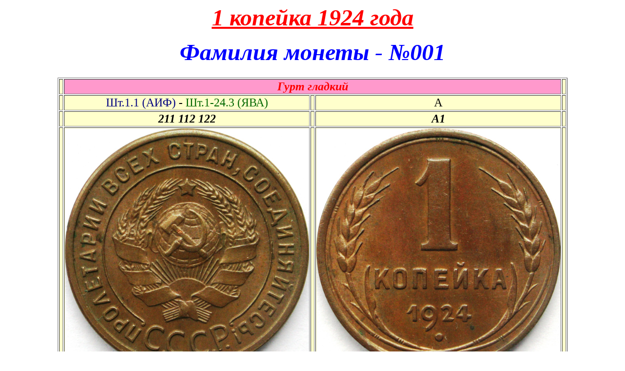

--- FILE ---
content_type: text/html
request_url: https://bonistika.monetarium.ru/1%20%D0%BA%D0%BE%D0%BF%D0%B5%D0%B9%D0%BA%D0%B0%201924%D0%B3/(%E2%84%96001)%20211112122-%D0%901.htm
body_size: 1874
content:
<html>

<head>
<meta name="GENERATOR" content="Microsoft FrontPage 6.0">
<meta name="ProgId" content="FrontPage.Editor.Document">
<meta http-equiv="Content-Type" content="text/html; charset=windows-1251">
<title> Монеты СССР разновидности
</title>
<meta name="description" content="Монеты СССР разновидности"
>
<meta name="keywords" content="Монеты СССР разновидности"
>
<style>
<!--
.ev{min-width:58em;max-width:78em}.ev{display:block}.ew{display:table-row}.ex{display:table-cell;vertical-align:top}.ex{width:72%;padding:0 3em 0 0}.ex{display:block;float:left}.ex{padding:0}.v8{margin-right:5em}.alh{padding-left:60px}.alh{vertical-align:baseline}.p1{margin:0;padding:0;list-style:none}.cr{margin:0 0 1em 0}.cr{margin-bottom:.9em}.kk{line-height:1.3em}-->
</style>
</head>

<body>

<p align="center">
<b><i>
<font color="#FF0000" size="7">
<font color="#FF0000">
<a href="../1%20копейка%201924г/Галерея%201к24.htm"><font color="#FF0000">1 копейка 1924 года</font></a></font></a></font></a></i></b></p>
<p align="center">
<font size="7" color="#0000FF"><b><i>Фамилия монеты - №001</i></b></font></p>
<div align="center" style="margin-top: 25">
<div align="center" style="margin-top: 25">
	<table border="1" width="64%" id="table6">
		<tr>
			<td align="center" width="2%" bgcolor="#FFFFCC">
&nbsp;</td>
			<td align="center" width="92%" bgcolor="#FF99CC" colspan="5">
<font size="5" color="#FF0000"><b><i>Гурт гладкий</i></b></font></td>
			<td align="center" width="1%" bgcolor="#FFFFCC">
&nbsp;</td>
		</tr>
		<tr>
			<td align="center" width="2%" bgcolor="#FFFFCC">
&nbsp;</td>
			<td align="center" width="45%" bgcolor="#FFFFCC" colspan="2">
<font size="5" color="#000080">Шт.1.1 (АИФ) </font><font size="5">-&nbsp;</font><font size="5" color="#006600">Шт.1-24.3 (ЯВА)</font></td>
			<td align="center" width="1%" bgcolor="#FFFFCC">
&nbsp;</td>
			<td align="center" width="46%" bgcolor="#FFFFCC" colspan="2">
<font size="5">А</font></td>
			<td align="center" width="1%" bgcolor="#FFFFCC">
&nbsp;</td>
		</tr>
		<tr>
			<td align="center" width="2%" bgcolor="#FFFFCC">
&nbsp;</td>
			<td align="center" width="45%" bgcolor="#FFFFCC" colspan="2">
<font size="5"><b><i>211 112 122</i></b></font></td>
			<td align="center" width="1%" bgcolor="#FFFFCC">
&nbsp;</td>
			<td align="center" width="46%" bgcolor="#FFFFCC" colspan="2">
<font size="5"><b><i>А1</i></b></font></td>
			<td align="center" width="1%" bgcolor="#FFFFCC">
&nbsp;</td>
		</tr>
		<tr>
			<td align="center" width="2%" bgcolor="#FFFFCC">
&nbsp;</td>
			<td align="center" width="45%" bgcolor="#FFFFCC" colspan="2">
<a href="Фото/Шт.1.1%20(1-24.3)/1001a.JPG">
<img border="0" src="Фото/Шт.1.1%20(1-24.3)/1001a.JPG" width="500" height="500"></a></td>
			<td align="center" width="1%" bgcolor="#FFFFCC">
&nbsp;</td>
			<td align="center" width="46%" bgcolor="#FFFFCC" colspan="2">
<a href="Фото/А/А1/1001b.JPG">
<img border="0" src="Фото/А/А1/1001b.JPG" width="500" height="500"></a></td>
			<td align="center" width="1%" bgcolor="#FFFFCC">
&nbsp;</td>
		</tr>
		<tr>
			<td align="center" width="2%" bgcolor="#FFFFCC">
&nbsp;</td>
			<font color="#669900" size="6">
			<td align="center" width="5%" bgcolor="#FFCCCC">
А2</td>
			<td align="center" width="59%" bgcolor="#FFCCCC">
У левого колоса нижняя ость длиннее</td>
			<td align="center" width="1%" bgcolor="#FFFFCC">
&nbsp;</td>
			<td align="center" width="5%" bgcolor="#CCFFCC">
А1</td>
			<td align="center" width="59%" bgcolor="#CCFFCC">
Две нижние левые ости обычные</td>
			<td align="center" width="1%" bgcolor="#FFFFCC">
&nbsp;</td>
		</tr>
		<tr>
			<td align="center" width="2%" bgcolor="#FFFFCC">
&nbsp;</td>
			<font color="#669900" size="6">
			<td align="center" width="5%" bgcolor="#CCFF99">
Б1</td>
			<td align="center" width="59%" bgcolor="#CCFF99">
У правого колоса ости обычные</td>
			<td align="center" width="1%" bgcolor="#FFFFCC">
&nbsp;</td>
			<td align="center" width="5%" bgcolor="#FFFFCC">
&nbsp;</td>
			<td align="center" width="59%" bgcolor="#FFFFCC">
&nbsp;</td>
			<td align="center" width="1%" bgcolor="#FFFFCC">
&nbsp;</td>
		</tr>
		<tr>
			<td align="center" width="2%" bgcolor="#FFFFCC">
&nbsp;</td>
			<font color="#669900" size="6">
			<td align="center" width="5%" bgcolor="#99FF99">
В1</td>
			<td align="center" width="59%" bgcolor="#99FF99">
Третьи снизу наружные зерна у вторых колосьев без остей</td>
			<td align="center" width="1%" bgcolor="#FFFFCC">
&nbsp;</td>
			<td align="center" width="5%" bgcolor="#CCFFFF">
&nbsp;</td>
			<td align="center" width="59%" bgcolor="#CCFFFF">
&nbsp;</td>
			<td align="center" width="1%" bgcolor="#FFFFCC">
&nbsp;</td>
		</tr>
		<tr>
			<td align="center" width="2%" bgcolor="#FFFFCC">
&nbsp;</td>
			<font color="#669900" size="6">
			<td align="center" width="5%" bgcolor="#FFFF99">
Г1</td>
			<td align="center" width="59%" bgcolor="#FFFF99">
Пятая ость слева сверху у звезды приглажена</td>
			<td align="center" width="1%" bgcolor="#FFFFCC">
&nbsp;</td>
			<td align="center" width="5%" bgcolor="#CCCCFF">
&nbsp;</td>
			<td align="center" width="59%" bgcolor="#CCCCFF">
&nbsp;</td>
			<td align="center" width="1%" bgcolor="#FFFFCC">
&nbsp;</td>
		</tr>
		<tr>
			<td align="center" width="2%" bgcolor="#FFFFCC">
&nbsp;</td>
			<font color="#669900" size="6">
			<td align="center" width="5%" bgcolor="#CCFFCC">
Д1</td>
			<td align="center" width="59%" bgcolor="#CCFFCC">
Под левым лучом звезды вторая ость обычная</td>
			<td align="center" width="1%" bgcolor="#FFFFCC">
&nbsp;</td>
			<td align="center" width="5%" bgcolor="#FFCCFF">
&nbsp;</td>
			<td align="center" width="59%" bgcolor="#FFCCFF">
&nbsp;</td>
			<td align="center" width="1%" bgcolor="#FFFFCC">
&nbsp;</td>
		</tr>
		<tr>
			<td align="center" width="2%" bgcolor="#FFFFCC">
&nbsp;</td>
			<font color="#669900" size="6">
			<td align="center" width="5%" bgcolor="#FFCCFF">
Е2</td>
			<td align="center" width="59%" bgcolor="#FFCCFF">
Под правым лучом звезды первая ость - длинная, пятая - средняя</td>
			<td align="center" width="1%" bgcolor="#FFFFCC">
&nbsp;</td>
			<td align="center" width="4%" bgcolor="#FFFFCC">
&nbsp;</td>
			<td align="center" width="41%" bgcolor="#FFFFCC">
&nbsp;</td>
			<td align="center" width="1%" bgcolor="#FFFFCC">
&nbsp;</td>
		</tr>
		<tr>
			<td align="center" width="2%" bgcolor="#FFFFCC">
&nbsp;</td>
			<font color="#669900" size="6">
			<td align="center" width="5%" bgcolor="#CCFFFF">
Ж1</td>
			<td align="center" width="59%" bgcolor="#CCFFFF">
Правый нижний виток <font color="#FF0000">НЕ</font> касается зерна</td>
			<td align="center" width="1%" bgcolor="#FFFFCC">
&nbsp;</td>
			<td align="center" width="4%" bgcolor="#FFFFCC">
&nbsp;</td>
			<td align="center" width="41%" bgcolor="#FFFFCC">
&nbsp;</td>
			<td align="center" width="1%" bgcolor="#FFFFCC">
&nbsp;</td>
		</tr>
		<tr>
			<td align="center" width="2%" bgcolor="#FFFFCC">
&nbsp;</td>
			<font color="#669900" size="6">
			<td align="center" width="5%" bgcolor="#CCCCFF">
И2</td>
			<td align="center" width="59%" bgcolor="#CCCCFF">
Правый луч касается витка</td>
			<td align="center" width="1%" bgcolor="#FFFFCC">
&nbsp;</td>
			<td align="center" width="4%" bgcolor="#FFFFCC">
&nbsp;</td>
			<td align="center" width="41%" bgcolor="#FFFFCC">
&nbsp;</td>
			<td align="center" width="1%" bgcolor="#FFFFCC">
&nbsp;</td>
		</tr>
		<tr>
			<td align="center" width="2%" bgcolor="#FFFFCC">
&nbsp;</td>
			<font color="#669900" size="6">
			<td align="center" width="5%" bgcolor="#FFFFCC">
К2</td>
			<td align="center" width="59%" bgcolor="#FFFFCC">
Второй левый луч не касается диска</td>
			<td align="center" width="1%" bgcolor="#FFFFCC">
&nbsp;</td>
			<td align="center" width="4%" bgcolor="#FFFFCC">
&nbsp;</td>
			<td align="center" width="41%" bgcolor="#FFFFCC">
&nbsp;</td>
			<td align="center" width="1%" bgcolor="#FFFFCC">
&nbsp;</td>
		</tr>
		<tr>
			<td align="center" width="2%">
&nbsp;</td>
			<td align="center" width="5%" bgcolor="#99FF99">
&nbsp;</td>
			<td align="center" width="59%" bgcolor="#99FF99">
&nbsp;</td>
			<td align="center" width="1%">
&nbsp;</td>
			<td align="center" width="4%">
&nbsp;</td>
			<td align="center" width="41%">
&nbsp;</td>
			<td align="center" width="1%">
&nbsp;</td>
		</tr>
		<tr>
			<td align="center" width="2%">
&nbsp;</td>
			<td align="center" width="5%" bgcolor="#99FFCC">
&nbsp;</td>
			<td align="center" width="59%" bgcolor="#99FFCC">
&nbsp;</td>
			<td align="center" width="1%">
&nbsp;</td>
			<td align="center" width="4%">
&nbsp;</td>
			<td align="center" width="41%">
&nbsp;</td>
			<td align="center" width="1%">
&nbsp;</td>
		</tr>
		<tr>
			<td align="center" width="2%">
&nbsp;</td>
			<td align="center" width="5%" bgcolor="#CCFF33">
&nbsp;</td>
			<td align="center" width="59%" bgcolor="#CCFF33">
&nbsp;</td>
			<td align="center" width="1%">
&nbsp;</td>
			<td align="center" width="4%">
&nbsp;</td>
			<td align="center" width="41%">
&nbsp;</td>
			<td align="center" width="1%">
&nbsp;</td>
		</tr>
		<tr>
			<td align="center" width="2%">
&nbsp;</td>
			<td align="center" width="3%">
&nbsp;</td>
			<td align="center" width="56%">
&nbsp;</td>
			<td align="center" width="1%">
&nbsp;</td>
			<td align="center" width="4%">
&nbsp;</td>
			<td align="center" width="41%">
&nbsp;</td>
			<td align="center" width="1%">
&nbsp;</td>
		</tr>
		</table>
	<p>&nbsp;</p>
	<p>&nbsp;</div>
	</div>

</body>

</html>